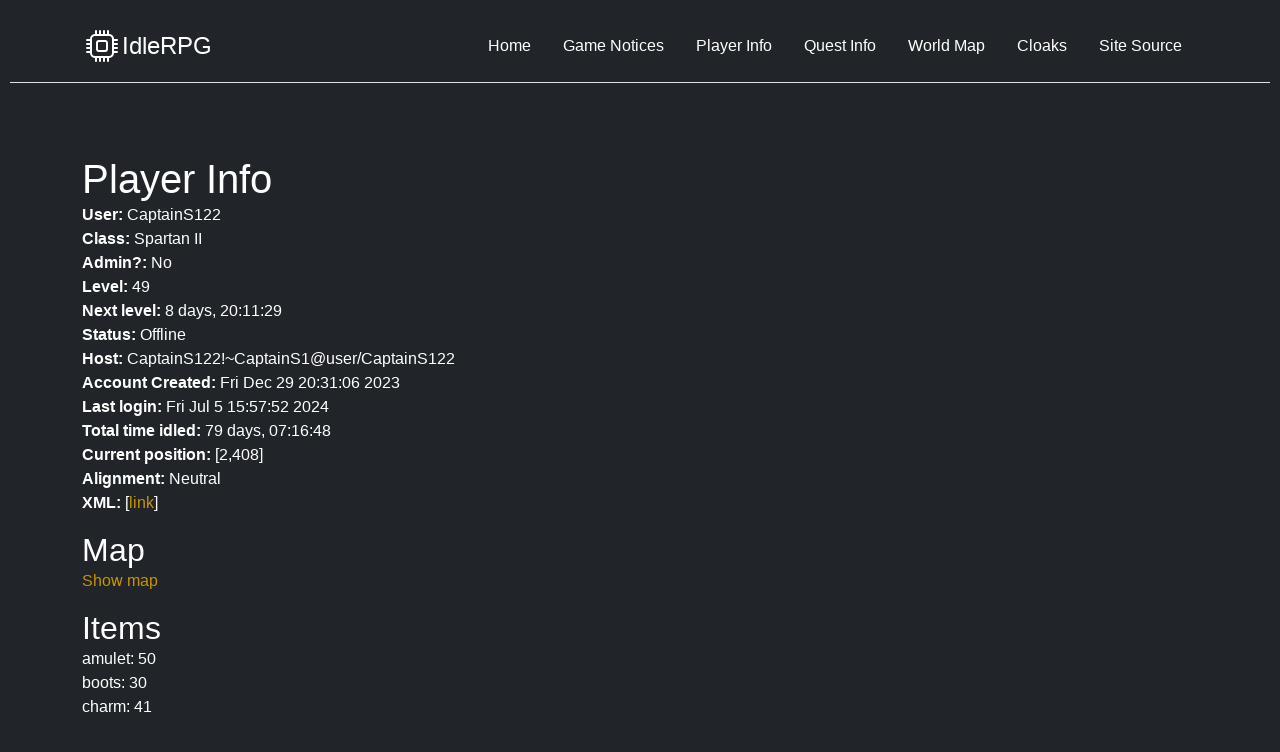

--- FILE ---
content_type: text/html; charset=UTF-8
request_url: https://idlerpg.lolhosting.net/playerview.php?player=CaptainS122
body_size: 7126
content:
<!DOCTYPE html>
<html lang="en">

<head>
    <meta charset="utf-8">
    <meta name="viewport" content="width=device-width, initial-scale=1">
    <meta http-equiv="x-ua-compatible" content="ie=edge">

    <title>#IdleRPG Idle RPG: Player Info: CaptainS122</title>
    <meta http-equiv="Content-Type" content="text/html; charset=utf-8" />
    <!-- <link rel="stylesheet" type="text/css" href="https://necolas.github.io/normalize.css/3.0.2/normalize.css"> -->
    <link href="https://cdn.jsdelivr.net/npm/bootstrap@5.0.1/dist/css/bootstrap.min.css" rel="stylesheet" integrity="sha384-+0n0xVW2eSR5OomGNYDnhzAbDsOXxcvSN1TPprVMTNDbiYZCxYbOOl7+AMvyTG2x" crossorigin="anonymous">
    <link rel="stylesheet" type="text/css" href="g7.css" />
    <style type="text/css">
        #map {
            width: 500px;
            height: 500px;
            background-image: url(newmap.png);
        }
        main>.container {
            padding-top: 60px;
        }
        /*.container {
            padding-top: 10px;
        }*/
    </style>
</head>

<body class="bg-dark text-white d-flex flex-column h-100">
    <header class="p-3 d-flex bg-dark text-white flex-wrap  py-3 mb-4 border-bottom">
        <div class="container">
            <div class="d-flex flex-wrap align-items-center justify-content-center justify-content-lg-start">
                <a href="/" class="d-flex align-items-center mb-3 mb-md-0 me-md-auto text-white text-decoration-none">
                    <svg xmlns="http://www.w3.org/2000/svg" width="40" height="32" fill="currentColor" class="bi bi-cpu" viewBox="0 0 16 16">
                        <path d="M5 0a.5.5 0 0 1 .5.5V2h1V.5a.5.5 0 0 1 1 0V2h1V.5a.5.5 0 0 1 1 0V2h1V.5a.5.5 0 0 1 1 0V2A2.5 2.5 0 0 1 14 4.5h1.5a.5.5 0 0 1 0 1H14v1h1.5a.5.5 0 0 1 0 1H14v1h1.5a.5.5 0 0 1 0 1H14v1h1.5a.5.5 0 0 1 0 1H14a2.5 2.5 0 0 1-2.5 2.5v1.5a.5.5 0 0 1-1 0V14h-1v1.5a.5.5 0 0 1-1 0V14h-1v1.5a.5.5 0 0 1-1 0V14h-1v1.5a.5.5 0 0 1-1 0V14A2.5 2.5 0 0 1 2 11.5H.5a.5.5 0 0 1 0-1H2v-1H.5a.5.5 0 0 1 0-1H2v-1H.5a.5.5 0 0 1 0-1H2v-1H.5a.5.5 0 0 1 0-1H2A2.5 2.5 0 0 1 4.5 2V.5A.5.5 0 0 1 5 0zm-.5 3A1.5 1.5 0 0 0 3 4.5v7A1.5 1.5 0 0 0 4.5 13h7a1.5 1.5 0 0 0 1.5-1.5v-7A1.5 1.5 0 0 0 11.5 3h-7zM5 6.5A1.5 1.5 0 0 1 6.5 5h3A1.5 1.5 0 0 1 11 6.5v3A1.5 1.5 0 0 1 9.5 11h-3A1.5 1.5 0 0 1 5 9.5v-3zM6.5 6a.5.5 0 0 0-.5.5v3a.5.5 0 0 0 .5.5h3a.5.5 0 0 0 .5-.5v-3a.5.5 0 0 0-.5-.5h-3z" />
                    </svg>
                    <span class="fs-4">IdleRPG</span>
                </a>

                <ul class="nav nav-pills">
                    <li class="nav-item">
                        <a class="nav-link text-white " href="/">Home</a>
                    </li>
                    <li class="nav-item">
                        <a class="nav-link text-white " href="/notices.php">Game Notices</a>
                    </li>
                    <li class="nav-item">
                        <a class="nav-link text-white " href="/players.php">Player Info</a>
                    </li>
                    <li class="nav-item">
                        <a class="nav-link text-white " href="/quest.php">Quest Info</a>
                    </li>
                    <li class="nav-item">
                        <a class="nav-link text-white " href="/worldmap.php">World Map</a>
                    </li>
                    <li class="nav-item">
                        <a class="nav-link text-white " href="/cloaks.php">Cloaks</a>
                    </li>
                    <li class="nav-item">
                        <a class="nav-link text-white" href="https://github.com/adamus1red/idlerpg-site/">Site Source</a>
                    </li>
                </ul>
            </div>
        </div>
    </header>
    <main class="flex-shrink-0" role="main">
        <div class="py-5 bg-dark text-white">
            <div class="container">
<h1>Player Info</h1>      <p><b>User:</b> CaptainS122<br />
      <b>Class:</b> Spartan II<br />
      <b>Admin?:</b> No<br />
      <b>Level:</b> 49<br />
      <b>Next level:</b> 8 days, 20:11:29<br />
      <b>Status:</b> Offline<br />
      <b>Host:</b> CaptainS122!~CaptainS1@user/CaptainS122<br />
      <b>Account Created:</b> Fri Dec 29 20:31:06 2023<br />
      <b>Last login:</b> Fri Jul 5 15:57:52 2024<br />
      <b>Total time idled:</b> 79 days, 07:16:48<br />
      <b>Current position:</b> [2,408]<br />
      <b>Alignment:</b> Neutral<br />
      <b>XML:</b> [<a href="xml.php?player=CaptainS122">link</a>]</p>
    <h2>Map</h2>
    <p><a href="?player=CaptainS122&showmap=1">Show map</a></p>

    <h2>Items</h2>
<p>      amulet: 50<br />
<!-- amulet 50  --!>
      boots: 30<br />
<!-- boots 30  --!>
      charm: 41<br />
<!-- charm 41  --!>
      gloves: 48<br />
<!-- gloves 48  --!>
      helm: 55<br />
<!-- helm 55  --!>
      leggings: 33<br />
<!-- leggings 33  --!>
      ring: 42<br />
<!-- ring 42  --!>
      shield: 41<br />
<!-- shield 41  --!>
      tunic: 28<br />
<!-- tunic 28  --!>
      weapon: 200 [<font color="#be9256">Drdink's Cane of Blind Rage</font>]<br />
<!-- weapon 200 [<font color="#be9256">Drdink's Cane of Blind Rage</font>]  --!>
      <br />
      sum: 568<br />
    </p>    <h2>Penalties</h2>
    <p>
      kick: None<br />
      logout: None<br />
      mesg: None<br />
      nick: 0 days, 04:29:24<br />
      part: None<br />
      quest: 0 days, 01:43:38<br />
      quit: 14 days, 17:07:00<br />
      <br />
      total: 14 days, 23:20:02</p>
<h2>Character Modifiers</h2><p>      [06/17/24 02:48:06] CaptainS122 [418/568] has come upon idleevil [582/1176] and been defeated in combat! 1 day, 00:25:21 is added to CaptainS122's clock.<br />
      [06/17/24 04:48:10] CaptainS122 [95/568] has challenged Luca [210/589] in combat and lost! 0 days, 19:33:20 is added to CaptainS122's clock.<br />
      [06/18/24 20:46:24] pastly [176/645] has come upon CaptainS122 [361/568] and been defeated in combat! 0 days, 09:43:32 is added to pastly's clock.<br />
      [06/25/24 23:31:10] CaptainS122 was set on fire. This terrible calamity has slowed them 0 days, 14:20:53 from level 50.<br />
      [06/26/24 01:51:08] yNos [1024/1256] has challenged CaptainS122 [361/568] in combat and won! 10 days, 07:01:10 is removed from yNos's clock.<br />
      <br />
      [<a href="/playerview.php?player=CaptainS122&amp;allmods=1">View all Character Modifiers</a> (135)]
      </p>
                </div>
            </div>
        </main>
        <footer class="footer mt-auto py-3 text-muted">
            <div class="container">
            	<p class="small">Questions? Comments? Suggestions? Bugs?  Send email to jrd-idlerpg at gerdesas dot com or contact Bahhumbug on Libera.Chat in #IdleRPG-Discuss (Please do NOT private message unless the issue is urgent, such as a security matter.)
                43185 hits since Jan 4, 2026                </p>
            </div>
        </footer>

        <script src="https://cdn.jsdelivr.net/npm/bootstrap@5.0.1/dist/js/bootstrap.bundle.min.js" integrity="sha384-gtEjrD/SeCtmISkJkNUaaKMoLD0//ElJ19smozuHV6z3Iehds+3Ulb9Bn9Plx0x4" crossorigin="anonymous"></script>

    </body>
</html>

